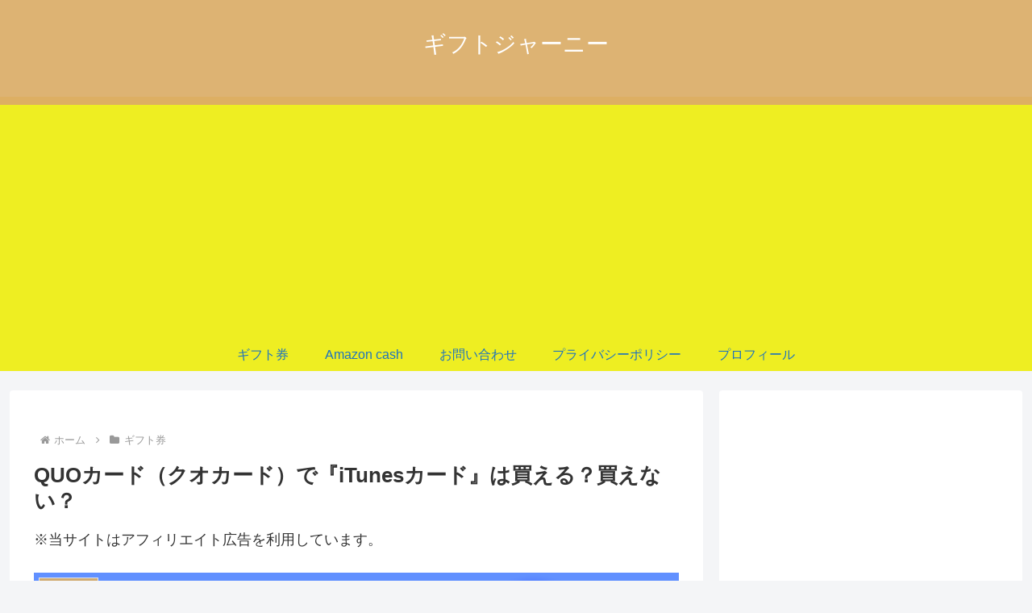

--- FILE ---
content_type: text/html; charset=utf-8
request_url: https://www.google.com/recaptcha/api2/aframe
body_size: 268
content:
<!DOCTYPE HTML><html><head><meta http-equiv="content-type" content="text/html; charset=UTF-8"></head><body><script nonce="4Dt4BJUBW_98QgSkgv7o-w">/** Anti-fraud and anti-abuse applications only. See google.com/recaptcha */ try{var clients={'sodar':'https://pagead2.googlesyndication.com/pagead/sodar?'};window.addEventListener("message",function(a){try{if(a.source===window.parent){var b=JSON.parse(a.data);var c=clients[b['id']];if(c){var d=document.createElement('img');d.src=c+b['params']+'&rc='+(localStorage.getItem("rc::a")?sessionStorage.getItem("rc::b"):"");window.document.body.appendChild(d);sessionStorage.setItem("rc::e",parseInt(sessionStorage.getItem("rc::e")||0)+1);localStorage.setItem("rc::h",'1768963866994');}}}catch(b){}});window.parent.postMessage("_grecaptcha_ready", "*");}catch(b){}</script></body></html>

--- FILE ---
content_type: application/javascript; charset=utf-8;
request_url: https://dalc.valuecommerce.com/app3?p=886982131&_s=https%3A%2F%2Fgift-journey.com%2Fquo-card-itunes-card%2F&vf=iVBORw0KGgoAAAANSUhEUgAAAAMAAAADCAYAAABWKLW%2FAAAAMElEQVQYV2NkFGP4nxFlz7BhwiEGxtd%2Fhf5fnq3J4PPpOAPjRq6u%2F1HPkhiqBUQYAC1kDzcpc7dOAAAAAElFTkSuQmCC
body_size: 3351
content:
vc_linkswitch_callback({"t":"69703f1a","r":"aXA_GgABPaMSvpg7CooD7AqKC5Y6kQ","ub":"aXA%2FGQAB6%2F0Svpg7CooCsQqKC%2FDshg%3D%3D","vcid":"cY7ztU3ySiRul-HvTEGYJj6F1SzbUdTYZ7G7T-r5g2MhLVKjA9qHpO0TFxuqINaG","vcpub":"0.081315","www-test.daimaru-matsuzakaya.jp":{"a":"2427527","m":"2304640","g":"919f087190"},"tdmpc.biglobe.ne.jp":{"a":"2427527","m":"2304640","g":"919f087190"},"approach.yahoo.co.jp":{"a":"2821580","m":"2201292","g":"88c9531c90"},"shaddy.jp":{"a":"2792239","m":"2467269","g":"07892152b1","sp":"aid%3Daffiliate%26uiaid%3Dafl"},"www.dadway-onlineshop.com":{"a":"2601229","m":"3024130","g":"336efc2390"},"staging.mywineclub.com":{"a":"2839897","m":"3466583","g":"9aee01cb90"},"akachan.omni7.jp":{"a":"2715882","m":"3209800","g":"8822e42890"},"mediashop.daimaru-matsuzakaya.jp":{"a":"2427527","m":"2304640","g":"919f087190"},"l":4,"p":886982131,"www.seijoishii.com":{"a":"2483264","m":"2776692","g":"5e1e4fe290"},"www.i879.com":{"a":"2622627","m":"3056384","g":"7ad00d26df","sp":"utm_source%3Dvaluecommerce%26utm_medium%3Daffiliate%26utm_campaign%3Dmylink"},"s":3567727,"shop.akachan.jp":{"a":"2715882","m":"3209800","g":"8822e42890"},"mini-shopping.yahoo.co.jp":{"a":"2821580","m":"2201292","g":"88c9531c90"},"online.actus-interior.com":{"a":"2751364","m":"3098520","g":"d44ecdd1db","sp":"utm_source%3Dvaluecommerce%26utm_medium%3Daffiliate%26utm_campaign%3Dad"},"shopping.geocities.jp":{"a":"2821580","m":"2201292","g":"88c9531c90"},"act.gro-fru.net":{"a":"2813059","m":"3402954","g":"55c6f93190"},"shopping.jtb.co.jp":{"a":"2762033","m":"3270889","g":"00383b3fd4","sp":"utm_source%3Dvc%26utm_medium%3Daffiliate%26utm_campaign%3Dmylink"},"bruno-onlineshop.com":{"a":"2579958","m":"2940744","g":"8b22671890"},"www.ja-town.com":{"a":"2425371","m":"2130357","g":"68a1f40290"},"akachan.7netshopping.jp":{"a":"2715882","m":"3209800","g":"8822e42890"},"hands.net":{"a":"2505928","m":"2288842","g":"e0e11fa690"},"voi.0101.co.jp":{"a":"2913665","m":"3654069","g":"b212278690"},"paypaystep.yahoo.co.jp":{"a":"2821580","m":"2201292","g":"88c9531c90"},"kuzefuku.com":{"a":"2813059","m":"3402954","g":"55c6f93190"},"www.lecreuset.co.jp":{"a":"2706204","m":"3209469","g":"7f2d579d90"},"www.aoyamaflowermarket.com":{"a":"2837293","m":"3472780","g":"d3f698e990"},"mywineclub.com":{"a":"2839897","m":"3466583","g":"9aee01cb90"},"lohaco.yahoo.co.jp":{"a":"2686782","m":"2994932","g":"58faecdf90"},"paypaymall.yahoo.co.jp":{"a":"2821580","m":"2201292","g":"88c9531c90"},"www-stg.daimaru-matsuzakaya.jp":{"a":"2427527","m":"2304640","g":"919f087190"},"www.eflora.co.jp":{"a":"2802196","m":"2105846","g":"59ed9a7d90"},"www.hibiyakadan.com":{"a":"2877713","m":"3620600","g":"37c6aa9190"},"arctiwolf.developlcj.net":{"a":"2706204","m":"3209469","g":"7f2d579d90"},"www.conranshop.jp":{"a":"2751365","m":"3098515","g":"3dbc919edb","sp":"utm_source%3Dvaluecommerce%26utm_medium%3Daffiliate%26utm_campaign%3Dad"},"www.daimaru-matsuzakaya.jp":{"a":"2427527","m":"2304640","g":"919f087190"},"irisplaza.co.jp":{"a":"2429038","m":"2629468","g":"2c82e3eb90"},"demo-ap01-lecreuset.demandware.net":{"a":"2706204","m":"3209469","g":"7f2d579d90"},"seijoishii.com":{"a":"2483264","m":"2776692","g":"5e1e4fe290"},"shopping.yahoo.co.jp":{"a":"2821580","m":"2201292","g":"88c9531c90"},"lohaco.jp":{"a":"2686782","m":"2994932","g":"58faecdf90"}})